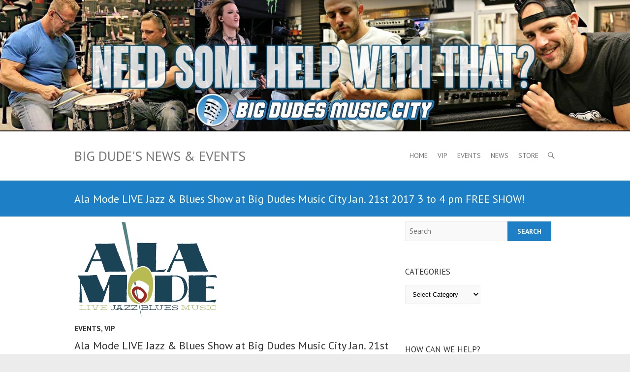

--- FILE ---
content_type: text/html; charset=UTF-8
request_url: https://vip.bigdudes.com/ala-mode-free-show-at-big-dudes-music-city/
body_size: 48671
content:
<!DOCTYPE html>
<!--[if IE 7]>
<html class="ie ie7" lang="en-US">
<![endif]-->
<!--[if IE 8]>
<html class="ie ie8" lang="en-US">
<![endif]-->
<!--[if !(IE 7) | !(IE 8) ]><!-->
<html lang="en-US">
<!--<![endif]-->
<head>
<meta charset="UTF-8" />
<meta name="viewport" content="width=device-width, initial-scale=1, maximum-scale=1">
<link rel="profile" href="http://gmpg.org/xfn/11" />
<link rel="pingback" href="https://vip.bigdudes.com/xmlrpc.php" />
<!--[if lt IE 9]>
	<script src="https://vip.bigdudes.com/wp-content/themes/interface-pro/js/html5.js"></script>
	<![endif]-->
    <link rel='stylesheet' id='ecwd_font-awesome-css'  href='https://vip.bigdudes.com/wp-content/themes/interface-pro/css/font-awesome.min.css' type='text/css' media='all' />
    <link rel='stylesheet'  href='https://vip.bigdudes.com/wp-content/themes/interface-pro/css/style_004.css' type='text/css' media='all' />
<title>Ala Mode LIVE Jazz &#038; Blues Show at Big Dudes Music City Jan. 21st 2017 3 to 4 pm FREE SHOW! &#8211; Big Dude&#039;s News &amp; Events</title>
<meta name='robots' content='max-image-preview:large' />

<!-- Google Tag Manager for WordPress by gtm4wp.com -->
<script data-cfasync="false" data-pagespeed-no-defer>
	var gtm4wp_datalayer_name = "dataLayer";
	var dataLayer = dataLayer || [];
</script>
<!-- End Google Tag Manager for WordPress by gtm4wp.com --><link rel='dns-prefetch' href='//fonts.googleapis.com' />
<link rel="alternate" type="application/rss+xml" title="Big Dude&#039;s News &amp; Events &raquo; Feed" href="https://vip.bigdudes.com/feed/" />
<link rel="alternate" type="application/rss+xml" title="Big Dude&#039;s News &amp; Events &raquo; Comments Feed" href="https://vip.bigdudes.com/comments/feed/" />
<link rel="alternate" type="application/rss+xml" title="Big Dude&#039;s News &amp; Events &raquo; Ala Mode LIVE Jazz &#038; Blues Show at Big Dudes Music City Jan. 21st 2017 3 to 4 pm FREE SHOW! Comments Feed" href="https://vip.bigdudes.com/ala-mode-free-show-at-big-dudes-music-city/feed/" />
<link rel="alternate" title="oEmbed (JSON)" type="application/json+oembed" href="https://vip.bigdudes.com/wp-json/oembed/1.0/embed?url=https%3A%2F%2Fvip.bigdudes.com%2Fala-mode-free-show-at-big-dudes-music-city%2F" />
<link rel="alternate" title="oEmbed (XML)" type="text/xml+oembed" href="https://vip.bigdudes.com/wp-json/oembed/1.0/embed?url=https%3A%2F%2Fvip.bigdudes.com%2Fala-mode-free-show-at-big-dudes-music-city%2F&#038;format=xml" />
<style id='wp-img-auto-sizes-contain-inline-css' type='text/css'>
img:is([sizes=auto i],[sizes^="auto," i]){contain-intrinsic-size:3000px 1500px}
/*# sourceURL=wp-img-auto-sizes-contain-inline-css */
</style>
<style id='wp-emoji-styles-inline-css' type='text/css'>

	img.wp-smiley, img.emoji {
		display: inline !important;
		border: none !important;
		box-shadow: none !important;
		height: 1em !important;
		width: 1em !important;
		margin: 0 0.07em !important;
		vertical-align: -0.1em !important;
		background: none !important;
		padding: 0 !important;
	}
/*# sourceURL=wp-emoji-styles-inline-css */
</style>
<style id='wp-block-library-inline-css' type='text/css'>
:root{--wp-block-synced-color:#7a00df;--wp-block-synced-color--rgb:122,0,223;--wp-bound-block-color:var(--wp-block-synced-color);--wp-editor-canvas-background:#ddd;--wp-admin-theme-color:#007cba;--wp-admin-theme-color--rgb:0,124,186;--wp-admin-theme-color-darker-10:#006ba1;--wp-admin-theme-color-darker-10--rgb:0,107,160.5;--wp-admin-theme-color-darker-20:#005a87;--wp-admin-theme-color-darker-20--rgb:0,90,135;--wp-admin-border-width-focus:2px}@media (min-resolution:192dpi){:root{--wp-admin-border-width-focus:1.5px}}.wp-element-button{cursor:pointer}:root .has-very-light-gray-background-color{background-color:#eee}:root .has-very-dark-gray-background-color{background-color:#313131}:root .has-very-light-gray-color{color:#eee}:root .has-very-dark-gray-color{color:#313131}:root .has-vivid-green-cyan-to-vivid-cyan-blue-gradient-background{background:linear-gradient(135deg,#00d084,#0693e3)}:root .has-purple-crush-gradient-background{background:linear-gradient(135deg,#34e2e4,#4721fb 50%,#ab1dfe)}:root .has-hazy-dawn-gradient-background{background:linear-gradient(135deg,#faaca8,#dad0ec)}:root .has-subdued-olive-gradient-background{background:linear-gradient(135deg,#fafae1,#67a671)}:root .has-atomic-cream-gradient-background{background:linear-gradient(135deg,#fdd79a,#004a59)}:root .has-nightshade-gradient-background{background:linear-gradient(135deg,#330968,#31cdcf)}:root .has-midnight-gradient-background{background:linear-gradient(135deg,#020381,#2874fc)}:root{--wp--preset--font-size--normal:16px;--wp--preset--font-size--huge:42px}.has-regular-font-size{font-size:1em}.has-larger-font-size{font-size:2.625em}.has-normal-font-size{font-size:var(--wp--preset--font-size--normal)}.has-huge-font-size{font-size:var(--wp--preset--font-size--huge)}.has-text-align-center{text-align:center}.has-text-align-left{text-align:left}.has-text-align-right{text-align:right}.has-fit-text{white-space:nowrap!important}#end-resizable-editor-section{display:none}.aligncenter{clear:both}.items-justified-left{justify-content:flex-start}.items-justified-center{justify-content:center}.items-justified-right{justify-content:flex-end}.items-justified-space-between{justify-content:space-between}.screen-reader-text{border:0;clip-path:inset(50%);height:1px;margin:-1px;overflow:hidden;padding:0;position:absolute;width:1px;word-wrap:normal!important}.screen-reader-text:focus{background-color:#ddd;clip-path:none;color:#444;display:block;font-size:1em;height:auto;left:5px;line-height:normal;padding:15px 23px 14px;text-decoration:none;top:5px;width:auto;z-index:100000}html :where(.has-border-color){border-style:solid}html :where([style*=border-top-color]){border-top-style:solid}html :where([style*=border-right-color]){border-right-style:solid}html :where([style*=border-bottom-color]){border-bottom-style:solid}html :where([style*=border-left-color]){border-left-style:solid}html :where([style*=border-width]){border-style:solid}html :where([style*=border-top-width]){border-top-style:solid}html :where([style*=border-right-width]){border-right-style:solid}html :where([style*=border-bottom-width]){border-bottom-style:solid}html :where([style*=border-left-width]){border-left-style:solid}html :where(img[class*=wp-image-]){height:auto;max-width:100%}:where(figure){margin:0 0 1em}html :where(.is-position-sticky){--wp-admin--admin-bar--position-offset:var(--wp-admin--admin-bar--height,0px)}@media screen and (max-width:600px){html :where(.is-position-sticky){--wp-admin--admin-bar--position-offset:0px}}

/*# sourceURL=wp-block-library-inline-css */
</style><style id='global-styles-inline-css' type='text/css'>
:root{--wp--preset--aspect-ratio--square: 1;--wp--preset--aspect-ratio--4-3: 4/3;--wp--preset--aspect-ratio--3-4: 3/4;--wp--preset--aspect-ratio--3-2: 3/2;--wp--preset--aspect-ratio--2-3: 2/3;--wp--preset--aspect-ratio--16-9: 16/9;--wp--preset--aspect-ratio--9-16: 9/16;--wp--preset--color--black: #000000;--wp--preset--color--cyan-bluish-gray: #abb8c3;--wp--preset--color--white: #ffffff;--wp--preset--color--pale-pink: #f78da7;--wp--preset--color--vivid-red: #cf2e2e;--wp--preset--color--luminous-vivid-orange: #ff6900;--wp--preset--color--luminous-vivid-amber: #fcb900;--wp--preset--color--light-green-cyan: #7bdcb5;--wp--preset--color--vivid-green-cyan: #00d084;--wp--preset--color--pale-cyan-blue: #8ed1fc;--wp--preset--color--vivid-cyan-blue: #0693e3;--wp--preset--color--vivid-purple: #9b51e0;--wp--preset--gradient--vivid-cyan-blue-to-vivid-purple: linear-gradient(135deg,rgb(6,147,227) 0%,rgb(155,81,224) 100%);--wp--preset--gradient--light-green-cyan-to-vivid-green-cyan: linear-gradient(135deg,rgb(122,220,180) 0%,rgb(0,208,130) 100%);--wp--preset--gradient--luminous-vivid-amber-to-luminous-vivid-orange: linear-gradient(135deg,rgb(252,185,0) 0%,rgb(255,105,0) 100%);--wp--preset--gradient--luminous-vivid-orange-to-vivid-red: linear-gradient(135deg,rgb(255,105,0) 0%,rgb(207,46,46) 100%);--wp--preset--gradient--very-light-gray-to-cyan-bluish-gray: linear-gradient(135deg,rgb(238,238,238) 0%,rgb(169,184,195) 100%);--wp--preset--gradient--cool-to-warm-spectrum: linear-gradient(135deg,rgb(74,234,220) 0%,rgb(151,120,209) 20%,rgb(207,42,186) 40%,rgb(238,44,130) 60%,rgb(251,105,98) 80%,rgb(254,248,76) 100%);--wp--preset--gradient--blush-light-purple: linear-gradient(135deg,rgb(255,206,236) 0%,rgb(152,150,240) 100%);--wp--preset--gradient--blush-bordeaux: linear-gradient(135deg,rgb(254,205,165) 0%,rgb(254,45,45) 50%,rgb(107,0,62) 100%);--wp--preset--gradient--luminous-dusk: linear-gradient(135deg,rgb(255,203,112) 0%,rgb(199,81,192) 50%,rgb(65,88,208) 100%);--wp--preset--gradient--pale-ocean: linear-gradient(135deg,rgb(255,245,203) 0%,rgb(182,227,212) 50%,rgb(51,167,181) 100%);--wp--preset--gradient--electric-grass: linear-gradient(135deg,rgb(202,248,128) 0%,rgb(113,206,126) 100%);--wp--preset--gradient--midnight: linear-gradient(135deg,rgb(2,3,129) 0%,rgb(40,116,252) 100%);--wp--preset--font-size--small: 13px;--wp--preset--font-size--medium: 20px;--wp--preset--font-size--large: 36px;--wp--preset--font-size--x-large: 42px;--wp--preset--spacing--20: 0.44rem;--wp--preset--spacing--30: 0.67rem;--wp--preset--spacing--40: 1rem;--wp--preset--spacing--50: 1.5rem;--wp--preset--spacing--60: 2.25rem;--wp--preset--spacing--70: 3.38rem;--wp--preset--spacing--80: 5.06rem;--wp--preset--shadow--natural: 6px 6px 9px rgba(0, 0, 0, 0.2);--wp--preset--shadow--deep: 12px 12px 50px rgba(0, 0, 0, 0.4);--wp--preset--shadow--sharp: 6px 6px 0px rgba(0, 0, 0, 0.2);--wp--preset--shadow--outlined: 6px 6px 0px -3px rgb(255, 255, 255), 6px 6px rgb(0, 0, 0);--wp--preset--shadow--crisp: 6px 6px 0px rgb(0, 0, 0);}:where(.is-layout-flex){gap: 0.5em;}:where(.is-layout-grid){gap: 0.5em;}body .is-layout-flex{display: flex;}.is-layout-flex{flex-wrap: wrap;align-items: center;}.is-layout-flex > :is(*, div){margin: 0;}body .is-layout-grid{display: grid;}.is-layout-grid > :is(*, div){margin: 0;}:where(.wp-block-columns.is-layout-flex){gap: 2em;}:where(.wp-block-columns.is-layout-grid){gap: 2em;}:where(.wp-block-post-template.is-layout-flex){gap: 1.25em;}:where(.wp-block-post-template.is-layout-grid){gap: 1.25em;}.has-black-color{color: var(--wp--preset--color--black) !important;}.has-cyan-bluish-gray-color{color: var(--wp--preset--color--cyan-bluish-gray) !important;}.has-white-color{color: var(--wp--preset--color--white) !important;}.has-pale-pink-color{color: var(--wp--preset--color--pale-pink) !important;}.has-vivid-red-color{color: var(--wp--preset--color--vivid-red) !important;}.has-luminous-vivid-orange-color{color: var(--wp--preset--color--luminous-vivid-orange) !important;}.has-luminous-vivid-amber-color{color: var(--wp--preset--color--luminous-vivid-amber) !important;}.has-light-green-cyan-color{color: var(--wp--preset--color--light-green-cyan) !important;}.has-vivid-green-cyan-color{color: var(--wp--preset--color--vivid-green-cyan) !important;}.has-pale-cyan-blue-color{color: var(--wp--preset--color--pale-cyan-blue) !important;}.has-vivid-cyan-blue-color{color: var(--wp--preset--color--vivid-cyan-blue) !important;}.has-vivid-purple-color{color: var(--wp--preset--color--vivid-purple) !important;}.has-black-background-color{background-color: var(--wp--preset--color--black) !important;}.has-cyan-bluish-gray-background-color{background-color: var(--wp--preset--color--cyan-bluish-gray) !important;}.has-white-background-color{background-color: var(--wp--preset--color--white) !important;}.has-pale-pink-background-color{background-color: var(--wp--preset--color--pale-pink) !important;}.has-vivid-red-background-color{background-color: var(--wp--preset--color--vivid-red) !important;}.has-luminous-vivid-orange-background-color{background-color: var(--wp--preset--color--luminous-vivid-orange) !important;}.has-luminous-vivid-amber-background-color{background-color: var(--wp--preset--color--luminous-vivid-amber) !important;}.has-light-green-cyan-background-color{background-color: var(--wp--preset--color--light-green-cyan) !important;}.has-vivid-green-cyan-background-color{background-color: var(--wp--preset--color--vivid-green-cyan) !important;}.has-pale-cyan-blue-background-color{background-color: var(--wp--preset--color--pale-cyan-blue) !important;}.has-vivid-cyan-blue-background-color{background-color: var(--wp--preset--color--vivid-cyan-blue) !important;}.has-vivid-purple-background-color{background-color: var(--wp--preset--color--vivid-purple) !important;}.has-black-border-color{border-color: var(--wp--preset--color--black) !important;}.has-cyan-bluish-gray-border-color{border-color: var(--wp--preset--color--cyan-bluish-gray) !important;}.has-white-border-color{border-color: var(--wp--preset--color--white) !important;}.has-pale-pink-border-color{border-color: var(--wp--preset--color--pale-pink) !important;}.has-vivid-red-border-color{border-color: var(--wp--preset--color--vivid-red) !important;}.has-luminous-vivid-orange-border-color{border-color: var(--wp--preset--color--luminous-vivid-orange) !important;}.has-luminous-vivid-amber-border-color{border-color: var(--wp--preset--color--luminous-vivid-amber) !important;}.has-light-green-cyan-border-color{border-color: var(--wp--preset--color--light-green-cyan) !important;}.has-vivid-green-cyan-border-color{border-color: var(--wp--preset--color--vivid-green-cyan) !important;}.has-pale-cyan-blue-border-color{border-color: var(--wp--preset--color--pale-cyan-blue) !important;}.has-vivid-cyan-blue-border-color{border-color: var(--wp--preset--color--vivid-cyan-blue) !important;}.has-vivid-purple-border-color{border-color: var(--wp--preset--color--vivid-purple) !important;}.has-vivid-cyan-blue-to-vivid-purple-gradient-background{background: var(--wp--preset--gradient--vivid-cyan-blue-to-vivid-purple) !important;}.has-light-green-cyan-to-vivid-green-cyan-gradient-background{background: var(--wp--preset--gradient--light-green-cyan-to-vivid-green-cyan) !important;}.has-luminous-vivid-amber-to-luminous-vivid-orange-gradient-background{background: var(--wp--preset--gradient--luminous-vivid-amber-to-luminous-vivid-orange) !important;}.has-luminous-vivid-orange-to-vivid-red-gradient-background{background: var(--wp--preset--gradient--luminous-vivid-orange-to-vivid-red) !important;}.has-very-light-gray-to-cyan-bluish-gray-gradient-background{background: var(--wp--preset--gradient--very-light-gray-to-cyan-bluish-gray) !important;}.has-cool-to-warm-spectrum-gradient-background{background: var(--wp--preset--gradient--cool-to-warm-spectrum) !important;}.has-blush-light-purple-gradient-background{background: var(--wp--preset--gradient--blush-light-purple) !important;}.has-blush-bordeaux-gradient-background{background: var(--wp--preset--gradient--blush-bordeaux) !important;}.has-luminous-dusk-gradient-background{background: var(--wp--preset--gradient--luminous-dusk) !important;}.has-pale-ocean-gradient-background{background: var(--wp--preset--gradient--pale-ocean) !important;}.has-electric-grass-gradient-background{background: var(--wp--preset--gradient--electric-grass) !important;}.has-midnight-gradient-background{background: var(--wp--preset--gradient--midnight) !important;}.has-small-font-size{font-size: var(--wp--preset--font-size--small) !important;}.has-medium-font-size{font-size: var(--wp--preset--font-size--medium) !important;}.has-large-font-size{font-size: var(--wp--preset--font-size--large) !important;}.has-x-large-font-size{font-size: var(--wp--preset--font-size--x-large) !important;}
/*# sourceURL=global-styles-inline-css */
</style>

<style id='classic-theme-styles-inline-css' type='text/css'>
/*! This file is auto-generated */
.wp-block-button__link{color:#fff;background-color:#32373c;border-radius:9999px;box-shadow:none;text-decoration:none;padding:calc(.667em + 2px) calc(1.333em + 2px);font-size:1.125em}.wp-block-file__button{background:#32373c;color:#fff;text-decoration:none}
/*# sourceURL=/wp-includes/css/classic-themes.min.css */
</style>
<link rel='stylesheet' id='contact-form-7-css' href='https://vip.bigdudes.com/wp-content/plugins/contact-form-7/includes/css/styles.css?ver=6.1.4' type='text/css' media='all' />
<link rel='stylesheet' id='ecwd-popup-style-css' href='https://vip.bigdudes.com/wp-content/plugins/event-calendar-wd/css/ecwd_popup.css?ver=1.1.41_58dc01ceae8d8' type='text/css' media='all' />
<link rel='stylesheet' id='ecwd_font-awesome-css' href='https://vip.bigdudes.com/wp-content/plugins/event-calendar-wd/css/font-awesome/font-awesome.css?ver=1.1.41_58dc01ceae8d8' type='text/css' media='all' />
<link rel='stylesheet' id='ecwd-public-css' href='https://vip.bigdudes.com/wp-content/plugins/event-calendar-wd/css/style.css?ver=1.1.41_58dc01ceae8d8' type='text/css' media='all' />
<link rel='stylesheet' id='interface_style-css' href='https://vip.bigdudes.com/wp-content/themes/interface-pro/style.css?ver=43d63faf96270d803b65af3b99cb77c8' type='text/css' media='all' />
<link rel='stylesheet' id='interface-responsive-css' href='https://vip.bigdudes.com/wp-content/themes/interface-pro/css/responsive.css?ver=43d63faf96270d803b65af3b99cb77c8' type='text/css' media='all' />
<link rel='stylesheet' id='jquery_fancybox_style-css' href='https://vip.bigdudes.com/wp-content/themes/interface-pro/css/jquery.fancybox-1.3.4.css?ver=43d63faf96270d803b65af3b99cb77c8' type='text/css' media='all' />
<link rel='stylesheet' id='interface_google_font-css' href='//fonts.googleapis.com/css?family=PT+Sans%3A400%2C700italic%2C700%2C400italic&#038;ver=43d63faf96270d803b65af3b99cb77c8' type='text/css' media='all' />
<link rel='stylesheet' id='good_old_share_style-css' href='https://vip.bigdudes.com/wp-content/plugins/good-old-share/style.css?ver=43d63faf96270d803b65af3b99cb77c8' type='text/css' media='all' />
<script type="text/javascript" src="https://vip.bigdudes.com/wp-includes/js/jquery/jquery.min.js?ver=3.7.1" id="jquery-core-js"></script>
<script type="text/javascript" src="https://vip.bigdudes.com/wp-includes/js/jquery/jquery-migrate.min.js?ver=3.4.1" id="jquery-migrate-js"></script>
<script type="text/javascript" src="https://vip.bigdudes.com/wp-content/themes/interface-pro/js/backtotop.js?ver=43d63faf96270d803b65af3b99cb77c8" id="backtotop-js"></script>
<script type="text/javascript" src="https://vip.bigdudes.com/wp-content/themes/interface-pro/js/scripts.js?ver=43d63faf96270d803b65af3b99cb77c8" id="scripts-js"></script>
<script type="text/javascript" src="https://vip.bigdudes.com/wp-content/themes/interface-pro/js/jquery.custom.js?ver=43d63faf96270d803b65af3b99cb77c8" id="jquery_custom-js"></script>
<script type="text/javascript" src="https://vip.bigdudes.com/wp-content/themes/interface-pro/js/jquery.easing.1.3.js?ver=1" id="easing-js"></script>
<script type="text/javascript" src="https://vip.bigdudes.com/wp-content/themes/interface-pro/js/jquery.quicksand.js?ver=1" id="quicksand-js"></script>
<link rel="https://api.w.org/" href="https://vip.bigdudes.com/wp-json/" /><link rel="alternate" title="JSON" type="application/json" href="https://vip.bigdudes.com/wp-json/wp/v2/posts/362" /><link rel="EditURI" type="application/rsd+xml" title="RSD" href="https://vip.bigdudes.com/xmlrpc.php?rsd" />

<link rel="canonical" href="https://vip.bigdudes.com/ala-mode-free-show-at-big-dudes-music-city/" />
<link rel='shortlink' href='https://vip.bigdudes.com/?p=362' />

<!-- Google Tag Manager for WordPress by gtm4wp.com -->
<!-- GTM Container placement set to manual -->
<script data-cfasync="false" data-pagespeed-no-defer type="text/javascript">
	var dataLayer_content = {"pagePostType":"post","pagePostType2":"single-post","pageCategory":["events","vip"],"pageAttributes":["alamode","freeconcerts","livejazz","liveshowsinkansascitybigdudesvip","musicstoreskansascity"],"pagePostAuthor":"Frank Campobasso"};
	dataLayer.push( dataLayer_content );
</script>
<script data-cfasync="false" data-pagespeed-no-defer type="text/javascript">
(function(w,d,s,l,i){w[l]=w[l]||[];w[l].push({'gtm.start':
new Date().getTime(),event:'gtm.js'});var f=d.getElementsByTagName(s)[0],
j=d.createElement(s),dl=l!='dataLayer'?'&l='+l:'';j.async=true;j.src=
'//www.googletagmanager.com/gtm.js?id='+i+dl;f.parentNode.insertBefore(j,f);
})(window,document,'script','dataLayer','GTM-PWB439');
</script>
<!-- End Google Tag Manager for WordPress by gtm4wp.com -->        <style type="text/css">
.featured-text {
	display: none;
}
</style>

                <style type="text/css">
 
 /* Site Title, Navigation and links */
.info-bar .info ul li:before, a, #site-title a span, #site-title a:hover, #site-title a:focus, #site-title a:active, #access a:hover, #access ul li.current-menu-item a, #access ul li.current_page_ancestor a, #access ul li.current-menu-ancestor a, #access ul li.current_page_item a, #access ul li:hover > a, #access ul li ul li a:hover, #access ul li ul li:hover > a, #access ul li.current-menu-item ul li a:hover, .search-toggle:hover, .hgroup-right .active, #content ul a:hover, #content ol a:hover, #content .gal-filter li.active a, .entry-title a:hover, .entry-title a:focus, .entry-title a:active, .entry-meta a:hover, .entry-meta .cat-links a:hover, .custom-gallery-title a:hover, .widget ul li a:hover, .widget-title a:hover, .widget_tag_cloud a:hover, #colophon .widget ul li a:hover, #site-generator .copyright a:hover {
 color:#1d80c7;
}
#access ul li ul {
 border-color: #1d80c7;
 }
::selection {
	background: #1d80c7;
	color: #fff;
}
::-moz-selection {
	background: #1d80c7;
	color: #fff;
}
  /* Buttons, Custom Tag Cloud, Paginations and Borders */
input[type="reset"], input[type="button"], input[type="submit"], a.readmore, .widget_custom-tagcloud a:hover, #wp_page_numbers ul li a:hover, #wp_page_numbers ul li.active_page a, .wp-pagenavi .current, .wp-pagenavi a:hover, ul.default-wp-page li a:hover, .pagination span, .call-to-action, .back-to-top a:hover, #bbpress-forums button {
 background-color: #1d80c7;
}
.tag-links a:hover {
 background-color:#1d80c7;
	color: #fff;
}
.tag-links a:hover:before {
 border-color: transparent #1d80c7 transparent transparent;
}
.service-item .service-icon, .widget_promotional_bar, blockquote {
 border-color: #1d80c7;
}
   		/* Featured Slider, Slogan and Page Title */
.slogan-wrap, .page-title-wrap, #controllers a:hover, #controllers a.active {
 background-color: #1d80c7;
}
.featured-text .featured-title {
 background-color:#1d80c7;
	opacity: 0.9;
	-moz-opacity: 0.9;
	filter: alpha(opacity=90);
}
#controllers a {
 border-color: #1d80c7;
}
#controllers a:hover, #controllers a.active {
 color: #1d80c7;
}
  
                 /* Content */
body, input, textarea, .widget_promotional_bar .promotional-text span, #colophon .info-bar .info ul li {
 font-size: 15px;
}
                                             </style>
        <style type="text/css">.recentcomments a{display:inline !important;padding:0 !important;margin:0 !important;}</style><link rel='stylesheet' id='ecwd-calendar-main-calendar-css' href='https://vip.bigdudes.com/wp-content/plugins/event-calendar-wd/includes/../css/calendar.css?ver=1' type='text/css' media='all' />
</head>

<body class="wp-singular post-template-default single single-post postid-362 single-format-standard wp-theme-interface-pro ecwd-theme-interface-pro ">

<!-- GTM Container placement set to manual -->
<!-- Google Tag Manager (noscript) -->
				<noscript><iframe src="https://www.googletagmanager.com/ns.html?id=GTM-PWB439" height="0" width="0" style="display:none;visibility:hidden" aria-hidden="true"></iframe></noscript>
<!-- End Google Tag Manager (noscript) -->
	  						<div class="wrapper">
                     <header id="branding" >
  <div class="social-profiles clearfix">
					<ul>
				</ul>
				</div><!-- .social-profiles --><a href="https://vip.bigdudes.com/"><img src="https://vip.bigdudes.com/wp-content/uploads/2016/09/blog-header-1440-1.jpg" class="header-image" width="1440" height="300" alt="Big Dude&#039;s News &amp; Events"> </a>
<div class="hgroup-wrap">
  <div class="container clearfix">
    <section id="site-logo" class="clearfix">
      						      <h2 id="site-title"> <a href="https://vip.bigdudes.com/" title="Big Dude&#039;s News &amp; Events" rel="home">
        Big Dude&#039;s News &amp; Events        </a> </h2>
            </section>
    <!-- #site-logo -->
    <button class="menu-toggle">Responsive Menu</button>
    <section class="hgroup-right">
      <nav id="access" class="clearfix"><ul class="nav-menu"><li id="menu-item-76" class="menu-item menu-item-type-post_type menu-item-object-page menu-item-home menu-item-76"><a href="https://vip.bigdudes.com/">Home</a></li>
<li id="menu-item-181" class="menu-item menu-item-type-post_type menu-item-object-page menu-item-181"><a href="https://vip.bigdudes.com/big-dudes-vip/">VIP</a></li>
<li id="menu-item-63" class="menu-item menu-item-type-post_type menu-item-object-page menu-item-has-children menu-item-63"><a href="https://vip.bigdudes.com/big-dudes-music-city-events/">Events</a>
<ul class="sub-menu">
	<li id="menu-item-279" class="menu-item menu-item-type-post_type menu-item-object-page menu-item-279"><a href="https://vip.bigdudes.com/big-dudes-music-city-events/promote-your-event/">Promote Your Event!</a></li>
</ul>
</li>
<li id="menu-item-75" class="menu-item menu-item-type-post_type menu-item-object-page current_page_parent menu-item-75"><a href="https://vip.bigdudes.com/news-info-events/">News</a></li>
<li id="menu-item-281" class="menu-item menu-item-type-custom menu-item-object-custom menu-item-281"><a href="https://www.bigdudes.com/">Store</a></li>
</ul></nav><!-- #access -->      <div class="search-toggle"></div>
      <!-- .search-toggle -->
      <div id="search-box" class="hide">
        
<form action="https://vip.bigdudes.com/" method="get" class="searchform clearfix">
  <label class="assistive-text">
    Search  </label>
  <input type="search" placeholder="Search" class="s field" name="s">
  <input type="submit" value="Search" class="search-submit">
</form>
<!-- .search-form -->
        <span class="arrow"></span> </div>
      <!-- #search-box --> 
    </section>
    <!-- .hgroup-right --> 
  </div>
  <!-- .container --> 
</div>
<!-- .hgroup-wrap -->

<div class="page-title-wrap">
  <div class="container clearfix">
    						<h1 class="page-title">Ala Mode LIVE Jazz &#038; Blues Show at Big Dudes Music City Jan. 21st 2017 3 to 4 pm FREE SHOW!</h1>
        <!-- .page-title --> 
  </div>
</div>
</header>

          
<div id="main">
<div class="container clearfix">
<div id="primary" class="no-margin-left">
  <div id="content"><section id="post-362" class="post-362 post type-post status-publish format-standard has-post-thumbnail hentry category-events category-vip tag-alamode tag-freeconcerts tag-livejazz tag-liveshowsinkansascitybigdudesvip tag-musicstoreskansascity">
  <article>
    <figure class="post-featured-image"><a href="https://vip.bigdudes.com/ala-mode-free-show-at-big-dudes-music-city/" title="Ala Mode LIVE Jazz &#038; Blues Show at Big Dudes Music City Jan. 21st 2017 3 to 4 pm FREE SHOW!"><img width="300" height="193" src="https://vip.bigdudes.com/wp-content/uploads/2017/01/clean-logo-300x193.png" class="attachment-featured size-featured wp-post-image" alt="Ala Mode LIVE Jazz &#038; Blues Show at Big Dudes Music City Jan. 21st 2017 3 to 4 pm FREE SHOW!" title="Ala Mode LIVE Jazz &#038; Blues Show at Big Dudes Music City Jan. 21st 2017 3 to 4 pm FREE SHOW!" decoding="async" fetchpriority="high" /></a><span class="arrow"></span></figure>    <header class="entry-header">
    	      <div class="entry-meta"> <span class="cat-links">
        <a href="https://vip.bigdudes.com/category/events/" rel="category tag">Events</a>, <a href="https://vip.bigdudes.com/category/vip/" rel="category tag">VIP</a>        </span><!-- .cat-links --> 
      </div>
      <!-- .entry-meta -->
      <h2 class="entry-title">
        Ala Mode LIVE Jazz &#038; Blues Show at Big Dudes Music City Jan. 21st 2017 3 to 4 pm FREE SHOW!      </h2>
      <!-- .entry-title -->
      <div class="entry-meta clearfix">
        <div class="by-author vcard author"><span class="fn"><a href="https://vip.bigdudes.com/author/bd_frank_campobasso/"  title="Frank Campobasso">
          Frank Campobasso          </a></span></div>
        <div class="date updated"><a href="https://vip.bigdudes.com/ala-mode-free-show-at-big-dudes-music-city/" title="9:16 pm">
          January 16, 2017          </a></div>
              </div>
      <!-- .entry-meta --> 
    </header>
    <!-- .entry-header -->
    	    <div class="entry-content clearfix">
      <p><strong><div class="ecwd_58 ecwd_theme_calendar calendar_full_content calendar_main"><div class="ecwd-page-full ecwd_calendar"><div data-id="58" data-type="page" class="ecwd-page-58"><div class="calendar-head ecwd_calendar_prev_next"><div class="previous"><a href="?date=2025-12&t=full" rel="noindex, nofollow"><span><</span><span class="month-name"> December </span></a></div><div class="current-month"><a href="?date=2025-1-29&t=full" rel="noindex, nofollow"><</a>&nbsp;2026&nbsp;<a href="?date=2027-1-29&t=full" rel="noindex, nofollow">></a><div>January</div></div><div class="next"><a href="?date=2026-2-15&t=full" rel="noindex, nofollow"><span class="month-name"> February </span><span>></span></a></div><input type="hidden" class="ecwd_current_link" value="?date=2026-1-29&t=full" /></div> <div class="ecwd_calendar_view_tabs cal_tabs_blue" ><div class="filter-container">                        <div class="filter-arrow-left">&laquo;</div>                        <div class="filter-arrow-right">&raquo;</div><ul><li class="type ecwd-selected-mode"><a>Month</a></li><li class="type"><a href="?date=2026-1-29&t=list" rel="noindex, nofollow">List</a></li><li class="type"><a href="?date=2026-1-25&t=week" rel="noindex, nofollow">Week</a></li><li class="type"><a href="?date=2026-1-29&t=day" rel="noindex, nofollow">Day</a></li></ul></div><div class="ecwd-search">                               <input class="ecwd-search" name="search" type="text" value=""><button class="btn btn-default ecwd-search-submit"><span class="glyphicon glyphicon-search"></span><i class="fa fa-search"></i></button>                              </div></div><table class="ecwd_calendar_container full cal_blue" cellpadding="0" cellspacing="0" border="0">                <tr></tr><tr><th class="normal-day-heading week-start" data-date=""><div class="day-number">Sun</div></th><th class="normal-day-heading" data-date=""><div class="day-number">Mon</div></th><th class="normal-day-heading" data-date=""><div class="day-number">Tue</div></th><th class="normal-day-heading" data-date=""><div class="day-number">Wed</div></th><th class="normal-day-heading" data-date=""><div class="day-number">Thu</div></th><th class="normal-day-heading" data-date=""><div class="day-number">Fri</div></th><th class="normal-day-heading" data-date=""><div class="day-number">Sat</div></th></tr><tr><td class="day-without-date week-start no-events" data-date=""><div class="day-number">December</div></td><td class="day-without-date no-events" data-date=""><div class="day-number">December</div></td><td class="day-without-date no-events" data-date=""><div class="day-number">December</div></td><td class="day-without-date no-events" data-date=""><div class="day-number">December</div></td><td class="day-with-date no-events" data-date="2026-1-1"><div class="day-number">1</div></td><td class="day-with-date no-events" data-date="2026-1-2"><div class="day-number">2</div></td><td class="day-with-date weekend no-events" data-date="2026-1-3"><div class="day-number">3</div></td></tr><tr><td class="day-with-date weekend week-start no-events" data-date="2026-1-4"><div class="day-number">4</div></td><td class="day-with-date no-events" data-date="2026-1-5"><div class="day-number">5</div></td><td class="day-with-date no-events" data-date="2026-1-6"><div class="day-number">6</div></td><td class="day-with-date no-events" data-date="2026-1-7"><div class="day-number">7</div></td><td class="day-with-date no-events" data-date="2026-1-8"><div class="day-number">8</div></td><td class="day-with-date no-events" data-date="2026-1-9"><div class="day-number">9</div></td><td class="day-with-date weekend no-events" data-date="2026-1-10"><div class="day-number">10</div></td></tr><tr><td class="day-with-date weekend week-start no-events" data-date="2026-1-11"><div class="day-number">11</div></td><td class="day-with-date no-events" data-date="2026-1-12"><div class="day-number">12</div></td><td class="day-with-date no-events" data-date="2026-1-13"><div class="day-number">13</div></td><td class="day-with-date no-events" data-date="2026-1-14"><div class="day-number">14</div></td><td class="day-with-date no-events" data-date="2026-1-15"><div class="day-number">15</div></td><td class="day-with-date no-events" data-date="2026-1-16"><div class="day-number">16</div></td><td class="day-with-date weekend no-events" data-date="2026-1-17"><div class="day-number">17</div></td></tr><tr><td class="day-with-date weekend week-start no-events" data-date="2026-1-18"><div class="day-number">18</div></td><td class="day-with-date no-events" data-date="2026-1-19"><div class="day-number">19</div></td><td class="day-with-date no-events" data-date="2026-1-20"><div class="day-number">20</div></td><td class="day-with-date no-events" data-date="2026-1-21"><div class="day-number">21</div></td><td class="day-with-date no-events" data-date="2026-1-22"><div class="day-number">22</div></td><td class="day-with-date no-events" data-date="2026-1-23"><div class="day-number">23</div></td><td class="day-with-date weekend no-events" data-date="2026-1-24"><div class="day-number">24</div></td></tr><tr><td class="day-with-date weekend week-start no-events" data-date="2026-1-25"><div class="day-number">25</div></td><td class="day-with-date no-events" data-date="2026-1-26"><div class="day-number">26</div></td><td class="day-with-date no-events" data-date="2026-1-27"><div class="day-number">27</div></td><td class="day-with-date no-events" data-date="2026-1-28"><div class="day-number">28</div></td><td class="day-with-date current-day no-events" data-date="2026-1-29"><div class="day-number">29</div></td><td class="day-with-date no-events" data-date="2026-1-30"><div class="day-number">30</div></td><td class="day-with-date weekend no-events" data-date="2026-1-31"><div class="day-number">31</div></td></tr></tr></table></div><div class="ecwd-events-day-details"></div><input type="hidden" class="ecwd_displays" value="full,list,week,day"/><input type="hidden" class="event_search" value="yes"/><input type="hidden" class="ecwd_page_items" value="5"/><div class="ecwd_loader"></div><div class="single_event_popup"></div></div></div><script id="ecwd_script_handler" type="text/javascript">if(typeof ecwd_js_init_call=="object"){ecwd_js_init_call = new ecwd_js_init();}</script></p>
<p>Alamode LIVE at Big Dudes Music City&#8230;    <span style="color: #ff0000;">FREE</span> Show Jan 21st 2017 3 pm</strong></p>
<p>&nbsp;</p>
<p><a href="https://vip.bigdudes.com/wp-content/uploads/2017/01/alamode-pic.jpg"><img decoding="async" class="size-full wp-image-363" src="https://vip.bigdudes.com/wp-content/uploads/2017/01/alamode-pic.jpg" alt="Alamode LIVE at Big Dudes Music City" width="757" height="559" srcset="https://vip.bigdudes.com/wp-content/uploads/2017/01/alamode-pic.jpg 757w, https://vip.bigdudes.com/wp-content/uploads/2017/01/alamode-pic-300x222.jpg 300w" sizes="(max-width: 757px) 100vw, 757px" /></a></p>
<div style="min-height:33px;" class="good_old_share good_old_share_button robots-nocontent snap_nopreview"><div class="good_old_share_facebook_like" style="width:100px;"><div class="fb-like" data-href="https://vip.bigdudes.com/ala-mode-free-show-at-big-dudes-music-city/" data-layout="button_count" data-width="100" ></div></div><div class="good_old_share_facebook_share_new" style="width:110px;"><div class="fb-share-button" data-href="https://vip.bigdudes.com/ala-mode-free-show-at-big-dudes-music-city/" data-type="button_count" data-width="110"></div></div></div>
		<div class="good_old_share_clearfix"></div>    </div>
      </header>
      <!-- entry content clearfix -->
    
        <footer class="entry-meta clearfix"> <span class="tag-links">
      <a href="https://vip.bigdudes.com/tag/alamode/" rel="tag">alamode</a> <a href="https://vip.bigdudes.com/tag/freeconcerts/" rel="tag">freeconcerts</a> <a href="https://vip.bigdudes.com/tag/livejazz/" rel="tag">livejazz</a> <a href="https://vip.bigdudes.com/tag/liveshowsinkansascitybigdudesvip/" rel="tag">liveshowsinkansascitybigdudesvip</a> <a href="https://vip.bigdudes.com/tag/musicstoreskansascity/" rel="tag">musicstoreskansascity</a>      </span><!-- .tag-links --> 
    </footer>
    <!-- .entry-meta -->
    <ul class="default-wp-page clearfix">
  <li class="previous">
    <a href="https://vip.bigdudes.com/big-dudes-music-city-has-your-last-minute-holiday-gifts/" rel="prev"><span class="meta-nav">&larr;</span> Big Dudes Music City has your last minute Holiday Gifts!</a>  </li>
  <li class="next">
    <a href="https://vip.bigdudes.com/pearl-drums-at-big-dudes-music-city-in-kc/" rel="next">PEARL Drums at Big Dudes Music City in KC 3817 Broadway KCMO 64111 <span class="meta-nav">&rarr;</span></a>  </li>
</ul>

<div id="comments" class="comments-area">
      </div>
<!-- #comments .comments-area -->  </article>
</section>
<!-- .post -->
</div><!-- #content --></div>
<!-- #primary -->

<div id="secondary">
  <aside id="search-3" class="widget widget_search">
<form action="https://vip.bigdudes.com/" method="get" class="searchform clearfix">
  <label class="assistive-text">
    Search  </label>
  <input type="search" placeholder="Search" class="s field" name="s">
  <input type="submit" value="Search" class="search-submit">
</form>
<!-- .search-form -->
</aside><aside id="categories-3" class="widget widget_categories"><h2 class="widget-title">Categories</h2><form action="https://vip.bigdudes.com" method="get"><label class="screen-reader-text" for="cat">Categories</label><select  name='cat' id='cat' class='postform'>
	<option value='-1'>Select Category</option>
	<option class="level-0" value="3">Audio &#8211; recording, equipment</option>
	<option class="level-1" value="19">&nbsp;&nbsp;&nbsp;Weekly Specials</option>
	<option class="level-0" value="110">Clinics</option>
	<option class="level-0" value="82">Drums</option>
	<option class="level-0" value="17">Events</option>
	<option class="level-0" value="184">Gear</option>
	<option class="level-0" value="33">Guitars and Bass</option>
	<option class="level-0" value="74">Holiday Specials</option>
	<option class="level-0" value="109">Lighting</option>
	<option class="level-0" value="5">Repair</option>
	<option class="level-1" value="6">&nbsp;&nbsp;&nbsp;Guitar Repair/Setup</option>
	<option class="level-0" value="1">Uncategorized</option>
	<option class="level-0" value="49">VIP</option>
</select>
</form><script type="text/javascript">
/* <![CDATA[ */

( ( dropdownId ) => {
	const dropdown = document.getElementById( dropdownId );
	function onSelectChange() {
		setTimeout( () => {
			if ( 'escape' === dropdown.dataset.lastkey ) {
				return;
			}
			if ( dropdown.value && parseInt( dropdown.value ) > 0 && dropdown instanceof HTMLSelectElement ) {
				dropdown.parentElement.submit();
			}
		}, 250 );
	}
	function onKeyUp( event ) {
		if ( 'Escape' === event.key ) {
			dropdown.dataset.lastkey = 'escape';
		} else {
			delete dropdown.dataset.lastkey;
		}
	}
	function onClick() {
		delete dropdown.dataset.lastkey;
	}
	dropdown.addEventListener( 'keyup', onKeyUp );
	dropdown.addEventListener( 'click', onClick );
	dropdown.addEventListener( 'change', onSelectChange );
})( "cat" );

//# sourceURL=WP_Widget_Categories%3A%3Awidget
/* ]]> */
</script>
</aside><aside id="text-2" class="widget widget_text"><h2 class="widget-title">How can we help?</h2>			<div class="textwidget"><p><a href="/audio/">Audio</a></p>
<p><a href="/music-lessons/">Lessons</a></p>
<p><a href="/repair/">Repair</a></p>
<p><a href="/install/">Installation</a></p>
<p><a href="/rentals/">Rental</a></p>
</div>
		</aside>
<h3>Upcoming Events</h3>
<br/>
	<span class="event-subtitle">No Events. (But check back soon!)</span>
</div>
<!-- #secondary --></div>
<!-- .container -->
</div>
<!-- #main -->


<footer id="colophon" class="clearfix">
  

	<div id="site-generator">
				<div class="container clearfix"><div class="social-profiles clearfix">
					<ul>
				</ul>
				</div><!-- .social-profiles --><div class="copyright">Copyright © 2026 <a href="https://www.bigdudes.com/">Big Dudes Music City</a></div><!-- .copyright --></div><!-- .container -->	
			</div><!-- #site-generator --><div class="back-to-top"><a href="#branding"> </a></div></footer>
</div>
<!-- .wrapper -->

<script type="speculationrules">
{"prefetch":[{"source":"document","where":{"and":[{"href_matches":"/*"},{"not":{"href_matches":["/wp-*.php","/wp-admin/*","/wp-content/uploads/*","/wp-content/*","/wp-content/plugins/*","/wp-content/themes/interface-pro/*","/*\\?(.+)"]}},{"not":{"selector_matches":"a[rel~=\"nofollow\"]"}},{"not":{"selector_matches":".no-prefetch, .no-prefetch a"}}]},"eagerness":"conservative"}]}
</script>

  <div id="fb-root"></div>
  <script>(function(d, s, id) {
    var js, fjs = d.getElementsByTagName(s)[0];
    if (d.getElementById(id)) return;
    js = d.createElement(s); js.id = id;
    js.src = "//connect.facebook.net/en_US/sdk.js#xfbml=1&version=v2.0";
    fjs.parentNode.insertBefore(js, fjs);
  }(document, 'script', 'facebook-jssdk'));</script><script type="text/javascript" src="https://vip.bigdudes.com/wp-content/plugins/event-calendar-wd/js/ecwd_popup.js?ver=1.1.41_58dc01ceae8d8" id="ecwd-popup-js"></script>
<script type="text/javascript" src="https://vip.bigdudes.com/wp-includes/js/jquery/ui/core.min.js?ver=1.13.3" id="jquery-ui-core-js"></script>
<script type="text/javascript" src="https://vip.bigdudes.com/wp-includes/js/jquery/ui/mouse.min.js?ver=1.13.3" id="jquery-ui-mouse-js"></script>
<script type="text/javascript" src="https://vip.bigdudes.com/wp-includes/js/jquery/ui/draggable.min.js?ver=1.13.3" id="jquery-ui-draggable-js"></script>
<script type="text/javascript" src="https://vip.bigdudes.com/wp-includes/js/imagesloaded.min.js?ver=5.0.0" id="imagesloaded-js"></script>
<script type="text/javascript" src="https://vip.bigdudes.com/wp-includes/js/masonry.min.js?ver=4.2.2" id="masonry-js"></script>
<script type="text/javascript" id="ecwd-public-js-extra">
/* <![CDATA[ */
var ecwd = {"ajaxurl":"https://vip.bigdudes.com/wp-admin/admin-ajax.php","ajaxnonce":"0ea0e5fdf5","loadingText":"Loading...","event_popup_title_text":"Event Details","plugin_url":"https://vip.bigdudes.com/wp-content/plugins/event-calendar-wd","gmap_key":"","gmap_style":""};
var ecwd = {"ajaxurl":"https://vip.bigdudes.com/wp-admin/admin-ajax.php","ajaxnonce":"0ea0e5fdf5","loadingText":"Loading...","plugin_url":"https://vip.bigdudes.com/wp-content/plugins/event-calendar-wd","gmap_key":"","gmap_style":""};
//# sourceURL=ecwd-public-js-extra
/* ]]> */
</script>
<script type="text/javascript" src="https://vip.bigdudes.com/wp-content/plugins/event-calendar-wd/js/scripts.js?ver=1.1.41_58dc01ceae8d8" id="ecwd-public-js"></script>
<script type="text/javascript" src="https://vip.bigdudes.com/wp-includes/js/dist/hooks.min.js?ver=dd5603f07f9220ed27f1" id="wp-hooks-js"></script>
<script type="text/javascript" src="https://vip.bigdudes.com/wp-includes/js/dist/i18n.min.js?ver=c26c3dc7bed366793375" id="wp-i18n-js"></script>
<script type="text/javascript" id="wp-i18n-js-after">
/* <![CDATA[ */
wp.i18n.setLocaleData( { 'text direction\u0004ltr': [ 'ltr' ] } );
//# sourceURL=wp-i18n-js-after
/* ]]> */
</script>
<script type="text/javascript" src="https://vip.bigdudes.com/wp-content/plugins/contact-form-7/includes/swv/js/index.js?ver=6.1.4" id="swv-js"></script>
<script type="text/javascript" id="contact-form-7-js-before">
/* <![CDATA[ */
var wpcf7 = {
    "api": {
        "root": "https:\/\/vip.bigdudes.com\/wp-json\/",
        "namespace": "contact-form-7\/v1"
    }
};
//# sourceURL=contact-form-7-js-before
/* ]]> */
</script>
<script type="text/javascript" src="https://vip.bigdudes.com/wp-content/plugins/contact-form-7/includes/js/index.js?ver=6.1.4" id="contact-form-7-js"></script>
<script type="text/javascript" src="https://vip.bigdudes.com/wp-content/plugins/duracelltomi-google-tag-manager/dist/js/gtm4wp-form-move-tracker.js?ver=1.22.3" id="gtm4wp-form-move-tracker-js"></script>
<script type="text/javascript" src="https://vip.bigdudes.com/wp-content/themes/interface-pro/js/jquery.cycle.all.min.js?ver=2.9999.5" id="jquery_cycle-js"></script>
<script type="text/javascript" src="https://vip.bigdudes.com/wp-content/themes/interface-pro/js/jquery.fancybox-1.3.4.pack.js?ver=1.3.4" id="jquery_fancybox-js"></script>
<script type="text/javascript" src="https://vip.bigdudes.com/wp-content/themes/interface-pro/js/interface-custom-fancybox-script.js?ver=43d63faf96270d803b65af3b99cb77c8" id="interface_fancybox_setup-js"></script>
<script id="wp-emoji-settings" type="application/json">
{"baseUrl":"https://s.w.org/images/core/emoji/17.0.2/72x72/","ext":".png","svgUrl":"https://s.w.org/images/core/emoji/17.0.2/svg/","svgExt":".svg","source":{"concatemoji":"https://vip.bigdudes.com/wp-includes/js/wp-emoji-release.min.js?ver=43d63faf96270d803b65af3b99cb77c8"}}
</script>
<script type="module">
/* <![CDATA[ */
/*! This file is auto-generated */
const a=JSON.parse(document.getElementById("wp-emoji-settings").textContent),o=(window._wpemojiSettings=a,"wpEmojiSettingsSupports"),s=["flag","emoji"];function i(e){try{var t={supportTests:e,timestamp:(new Date).valueOf()};sessionStorage.setItem(o,JSON.stringify(t))}catch(e){}}function c(e,t,n){e.clearRect(0,0,e.canvas.width,e.canvas.height),e.fillText(t,0,0);t=new Uint32Array(e.getImageData(0,0,e.canvas.width,e.canvas.height).data);e.clearRect(0,0,e.canvas.width,e.canvas.height),e.fillText(n,0,0);const a=new Uint32Array(e.getImageData(0,0,e.canvas.width,e.canvas.height).data);return t.every((e,t)=>e===a[t])}function p(e,t){e.clearRect(0,0,e.canvas.width,e.canvas.height),e.fillText(t,0,0);var n=e.getImageData(16,16,1,1);for(let e=0;e<n.data.length;e++)if(0!==n.data[e])return!1;return!0}function u(e,t,n,a){switch(t){case"flag":return n(e,"\ud83c\udff3\ufe0f\u200d\u26a7\ufe0f","\ud83c\udff3\ufe0f\u200b\u26a7\ufe0f")?!1:!n(e,"\ud83c\udde8\ud83c\uddf6","\ud83c\udde8\u200b\ud83c\uddf6")&&!n(e,"\ud83c\udff4\udb40\udc67\udb40\udc62\udb40\udc65\udb40\udc6e\udb40\udc67\udb40\udc7f","\ud83c\udff4\u200b\udb40\udc67\u200b\udb40\udc62\u200b\udb40\udc65\u200b\udb40\udc6e\u200b\udb40\udc67\u200b\udb40\udc7f");case"emoji":return!a(e,"\ud83e\u1fac8")}return!1}function f(e,t,n,a){let r;const o=(r="undefined"!=typeof WorkerGlobalScope&&self instanceof WorkerGlobalScope?new OffscreenCanvas(300,150):document.createElement("canvas")).getContext("2d",{willReadFrequently:!0}),s=(o.textBaseline="top",o.font="600 32px Arial",{});return e.forEach(e=>{s[e]=t(o,e,n,a)}),s}function r(e){var t=document.createElement("script");t.src=e,t.defer=!0,document.head.appendChild(t)}a.supports={everything:!0,everythingExceptFlag:!0},new Promise(t=>{let n=function(){try{var e=JSON.parse(sessionStorage.getItem(o));if("object"==typeof e&&"number"==typeof e.timestamp&&(new Date).valueOf()<e.timestamp+604800&&"object"==typeof e.supportTests)return e.supportTests}catch(e){}return null}();if(!n){if("undefined"!=typeof Worker&&"undefined"!=typeof OffscreenCanvas&&"undefined"!=typeof URL&&URL.createObjectURL&&"undefined"!=typeof Blob)try{var e="postMessage("+f.toString()+"("+[JSON.stringify(s),u.toString(),c.toString(),p.toString()].join(",")+"));",a=new Blob([e],{type:"text/javascript"});const r=new Worker(URL.createObjectURL(a),{name:"wpTestEmojiSupports"});return void(r.onmessage=e=>{i(n=e.data),r.terminate(),t(n)})}catch(e){}i(n=f(s,u,c,p))}t(n)}).then(e=>{for(const n in e)a.supports[n]=e[n],a.supports.everything=a.supports.everything&&a.supports[n],"flag"!==n&&(a.supports.everythingExceptFlag=a.supports.everythingExceptFlag&&a.supports[n]);var t;a.supports.everythingExceptFlag=a.supports.everythingExceptFlag&&!a.supports.flag,a.supports.everything||((t=a.source||{}).concatemoji?r(t.concatemoji):t.wpemoji&&t.twemoji&&(r(t.twemoji),r(t.wpemoji)))});
//# sourceURL=https://vip.bigdudes.com/wp-includes/js/wp-emoji-loader.min.js
/* ]]> */
</script>
</body></html>